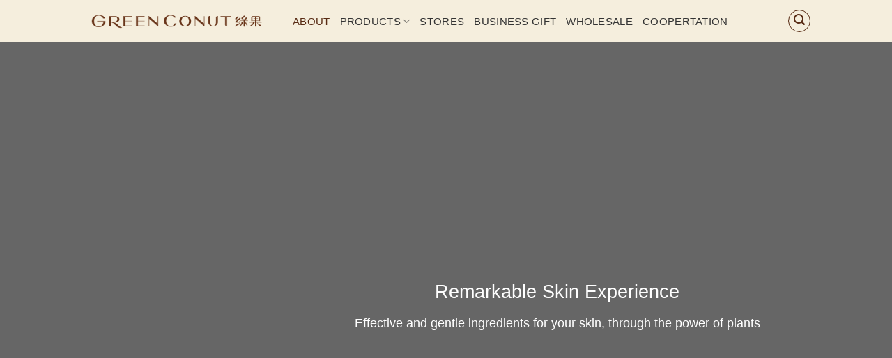

--- FILE ---
content_type: text/html; charset=UTF-8
request_url: https://www.greenconut.com/en/about-en/
body_size: 22145
content:
<!DOCTYPE html><html lang="en-US" prefix="og: https://ogp.me/ns#" class="loading-site no-js"><head><script data-no-optimize="1">var litespeed_docref=sessionStorage.getItem("litespeed_docref");litespeed_docref&&(Object.defineProperty(document,"referrer",{get:function(){return litespeed_docref}}),sessionStorage.removeItem("litespeed_docref"));</script> <meta charset="UTF-8" /><link rel="profile" href="https://gmpg.org/xfn/11" /><link rel="alternate" href="https://www.greenconut.com/about/" hreflang="zh" /><link rel="alternate" href="https://www.greenconut.com/en/about-en/" hreflang="en" /><link rel="alternate" href="https://www.greenconut.com/ja/about-ja/" hreflang="ja" /><meta name="viewport" content="width=device-width, initial-scale=1" /><title>Story about GreenConut Purely Unscented Skincare | 綠果 GREENCONUT</title><meta name="description" content="Remarkable Skin Experience. GreenConut constantly seek inspiration for innovation from plants and ingredients in nature, to create products that meet our standards for just the right ingredients and textures."/><meta name="robots" content="follow, index, max-snippet:-1, max-video-preview:-1, max-image-preview:large"/><link rel="canonical" href="https://www.greenconut.com/en/about-en/" /><meta property="og:locale" content="en_US" /><meta property="og:type" content="article" /><meta property="og:title" content="Story about GreenConut Purely Unscented Skincare | 綠果 GREENCONUT" /><meta property="og:description" content="Remarkable Skin Experience. GreenConut constantly seek inspiration for innovation from plants and ingredients in nature, to create products that meet our standards for just the right ingredients and textures." /><meta property="og:url" content="https://www.greenconut.com/en/about-en/" /><meta property="og:site_name" content="綠果 GREENCONUT" /><meta property="article:publisher" content="https://www.facebook.com/greenconut/" /><meta property="og:updated_time" content="2022-07-15T10:22:48+08:00" /><meta property="og:image" content="https://www.greenconut.com/wp-content/uploads/2022/07/Story-of-GreenConut.jpeg" /><meta property="og:image:secure_url" content="https://www.greenconut.com/wp-content/uploads/2022/07/Story-of-GreenConut.jpeg" /><meta property="og:image:width" content="960" /><meta property="og:image:height" content="720" /><meta property="og:image:alt" content="Story about GreenConut Purely Unscented Skincare" /><meta property="og:image:type" content="image/jpeg" /><meta property="article:published_time" content="2020-02-20T11:46:15+08:00" /><meta property="article:modified_time" content="2022-07-15T10:22:48+08:00" /><meta name="twitter:card" content="summary_large_image" /><meta name="twitter:title" content="Story about GreenConut Purely Unscented Skincare | 綠果 GREENCONUT" /><meta name="twitter:description" content="Remarkable Skin Experience. GreenConut constantly seek inspiration for innovation from plants and ingredients in nature, to create products that meet our standards for just the right ingredients and textures." /><meta name="twitter:image" content="https://www.greenconut.com/wp-content/uploads/2022/07/Story-of-GreenConut.jpeg" /><meta name="twitter:label1" content="Time to read" /><meta name="twitter:data1" content="7 minutes" /> <script type="application/ld+json" class="rank-math-schema-pro">{"@context":"https://schema.org","@graph":[{"@type":["HealthAndBeautyBusiness","Organization"],"@id":"https://www.greenconut.com/#organization","name":"\u7da0\u679c GREENCONUT","url":"https://www.greenconut.com","sameAs":["https://www.facebook.com/greenconut/"],"logo":{"@type":"ImageObject","@id":"https://www.greenconut.com/#logo","url":"https://www.greenconut.com/wp-content/uploads/2020/01/\u7db2\u9801icon.png","contentUrl":"https://www.greenconut.com/wp-content/uploads/2020/01/\u7db2\u9801icon.png","caption":"\u7da0\u679c GREENCONUT","inLanguage":"en-US","width":"513","height":"513"},"openingHours":["Monday,Tuesday,Wednesday,Thursday,Friday 09:00-18:00"],"image":{"@id":"https://www.greenconut.com/#logo"},"telephone":"+886-6-2983366"},{"@type":"WebSite","@id":"https://www.greenconut.com/#website","url":"https://www.greenconut.com","name":"\u7da0\u679c GREENCONUT","publisher":{"@id":"https://www.greenconut.com/#organization"},"inLanguage":"en-US"},{"@type":"ImageObject","@id":"https://www.greenconut.com/wp-content/uploads/2022/07/Story-of-GreenConut.jpeg","url":"https://www.greenconut.com/wp-content/uploads/2022/07/Story-of-GreenConut.jpeg","width":"960","height":"720","caption":"Story about GreenConut Purely Unscented Skincare","inLanguage":"en-US"},{"@type":"WebPage","@id":"https://www.greenconut.com/en/about-en/#webpage","url":"https://www.greenconut.com/en/about-en/","name":"Story about GreenConut Purely Unscented Skincare | \u7da0\u679c GREENCONUT","datePublished":"2020-02-20T11:46:15+08:00","dateModified":"2022-07-15T10:22:48+08:00","isPartOf":{"@id":"https://www.greenconut.com/#website"},"primaryImageOfPage":{"@id":"https://www.greenconut.com/wp-content/uploads/2022/07/Story-of-GreenConut.jpeg"},"inLanguage":"en-US"},{"image":{"@id":"https://www.greenconut.com/wp-content/uploads/2022/07/Story-of-GreenConut.jpeg"},"headline":"Story about GreenConut Purely Unscented Skincare | \u7da0\u679c GREENCONUT","description":"Remarkable Skin Experience. GreenConut constantly seek inspiration for innovation from plants and ingredients in nature, to create products that meet our standards for just the right ingredients and textures.","keywords":"GreenConut, unscented, purely, skincare, soap","@type":"Article","author":{"@type":"Person","name":"ERIC"},"datePublished":"2020-02-20T11:46:15+08:00","dateModified":"2022-07-15T10:22:48+08:00","name":"Story about GreenConut Purely Unscented Skincare | \u7da0\u679c GREENCONUT","@id":"https://www.greenconut.com/en/about-en/#schema-12273","isPartOf":{"@id":"https://www.greenconut.com/en/about-en/#webpage"},"publisher":{"@id":"https://www.greenconut.com/#organization"},"inLanguage":"en-US","mainEntityOfPage":{"@id":"https://www.greenconut.com/en/about-en/#webpage"}}]}</script> <link rel='dns-prefetch' href='//static.addtoany.com' /><link rel='prefetch' href='https://www.greenconut.com/wp-content/themes/flatsome/assets/js/flatsome.js?ver=e1ad26bd5672989785e1' /><link rel='prefetch' href='https://www.greenconut.com/wp-content/themes/flatsome/assets/js/chunk.slider.js?ver=3.19.11' /><link rel='prefetch' href='https://www.greenconut.com/wp-content/themes/flatsome/assets/js/chunk.popups.js?ver=3.19.11' /><link rel='prefetch' href='https://www.greenconut.com/wp-content/themes/flatsome/assets/js/chunk.tooltips.js?ver=3.19.11' /><link rel="alternate" type="application/rss+xml" title="綠果 GREENCONUT &raquo; Feed" href="https://www.greenconut.com/en/feed/" /><style id="litespeed-ccss">:root{--wp-admin-theme-color:#007cba;--wp-admin-theme-color--rgb:0,124,186;--wp-admin-theme-color-darker-10:#006ba1;--wp-admin-theme-color-darker-10--rgb:0,107,161;--wp-admin-theme-color-darker-20:#005a87;--wp-admin-theme-color-darker-20--rgb:0,90,135;--wp-admin-border-width-focus:2px;--wp-block-synced-color:#7a00df;--wp-block-synced-color--rgb:122,0,223;--wp-bound-block-color:var(--wp-block-synced-color)}:root{--wp--preset--font-size--normal:16px;--wp--preset--font-size--huge:42px}.screen-reader-text{border:0;clip:rect(1px,1px,1px,1px);clip-path:inset(50%);height:1px;margin:-1px;overflow:hidden;padding:0;position:absolute;width:1px;word-wrap:normal!important}.wpcf7 form .wpcf7-response-output{margin:2em .5em 1em;padding:.2em 1em;border:2px solid #00a0d2}.wpcf7 form.init .wpcf7-response-output{display:none}.a2a_kit a:empty{display:none}html{-ms-text-size-adjust:100%;-webkit-text-size-adjust:100%;font-family:sans-serif}body{margin:0}header,main,section{display:block}a{background-color:#fff0}strong{font-weight:inherit;font-weight:bolder}img{border-style:none}button,input{font:inherit}button,input{overflow:visible}button{text-transform:none}[type=submit],button{-webkit-appearance:button}button::-moz-focus-inner,input::-moz-focus-inner{border:0;padding:0}button:-moz-focusring,input:-moz-focusring{outline:1px dotted ButtonText}[type=search]{-webkit-appearance:textfield}[type=search]::-webkit-search-cancel-button,[type=search]::-webkit-search-decoration{-webkit-appearance:none}*,:after,:before,html{box-sizing:border-box}html{background-attachment:fixed}body{-webkit-font-smoothing:antialiased;-moz-osx-font-smoothing:grayscale;color:#777}img{display:inline-block;height:auto;max-width:100%;vertical-align:middle}p:empty{display:none}a,button,input{touch-action:manipulation}.col{margin:0;padding:0 15px 30px;position:relative;width:100%}.col-inner{background-position:50% 50%;background-repeat:no-repeat;background-size:cover;flex:1 0 auto;margin-left:auto;margin-right:auto;position:relative;width:100%}@media screen and (min-width:850px){.col:first-child .col-inner{margin-left:auto;margin-right:0}.col+.col .col-inner{margin-left:0;margin-right:auto}}@media screen and (max-width:849px){.col{padding-bottom:30px}}@media screen and (min-width:550px){.medium-1{flex-basis:8.3333333333%;max-width:8.3333333333%}.medium-3{flex-basis:25%;max-width:25%}.medium-7{flex-basis:58.3333333333%;max-width:58.3333333333%}}@media screen and (min-width:850px){.large-1{flex-basis:8.3333333333%;max-width:8.3333333333%}.large-3{flex-basis:25%;max-width:25%}.large-7{flex-basis:58.3333333333%;max-width:58.3333333333%}}.container,.row{margin-left:auto;margin-right:auto;width:100%}.container{padding-left:15px;padding-right:15px}.container,.row{max-width:1080px}.row.row-collapse{max-width:1050px}.flex-row{align-items:center;display:flex;flex-flow:row nowrap;justify-content:space-between;width:100%}.text-center .flex-row{justify-content:center}.header .flex-row{height:100%}.flex-col{max-height:100%}.flex-grow{-ms-flex-negative:1;-ms-flex-preferred-size:auto!important;flex:1}.flex-left{margin-right:auto}.flex-right{margin-left:auto}@media (-ms-high-contrast:none){.nav>li>a>i{top:-1px}}.row{display:flex;flex-flow:row wrap;width:100%}.row-full-width{max-width:100%!important}.row-collapse{padding:0}.row-collapse>.col{padding:0!important}.section{align-items:center;display:flex;flex-flow:row;min-height:auto;padding:30px 0;position:relative;width:100%}.section.dark{background-color:#666}.section-bg{overflow:hidden}.section-bg,.section-content{width:100%}.section-content{z-index:1}.has-parallax{overflow:hidden}.section-bg :is(img,picture,video){height:100%;left:0;-o-object-fit:cover;object-fit:cover;-o-object-position:50% 50%;object-position:50% 50%;position:absolute;top:0;width:100%}.nav-dropdown{background-color:#fff;color:#777;display:table;left:-99999px;margin:0;max-height:0;min-width:260px;opacity:0;padding:20px 0;position:absolute;text-align:left;visibility:hidden;z-index:9}.nav-dropdown:after{clear:both;content:"";display:block;height:0;visibility:hidden}.nav-dropdown li{display:block;margin:0;vertical-align:top}.nav-dropdown>li>a{display:block;line-height:1.3;padding:10px 20px;width:auto}.nav-dropdown>li:last-child:not(.nav-dropdown-col)>a{border-bottom:0!important}.nav-dropdown.nav-dropdown-default>li>a{border-bottom:1px solid #ececec;margin:0 10px;padding-left:0;padding-right:0}.nav-dropdown-default{padding:20px}.nav-dropdown-has-arrow li.has-dropdown:after,.nav-dropdown-has-arrow li.has-dropdown:before{border:solid #fff0;bottom:-2px;content:"";height:0;left:50%;opacity:0;position:absolute;width:0;z-index:10}.nav-dropdown-has-arrow li.has-dropdown:after{border-color:#fff0 #fff0 #fff;border-width:8px;margin-left:-8px}.nav-dropdown-has-arrow li.has-dropdown:before{border-width:11px;margin-left:-11px;z-index:-999}.nav-dropdown-has-shadow .nav-dropdown{box-shadow:1px 1px 15px rgb(0 0 0/.15)}.nav-dropdown-has-arrow.nav-dropdown-has-border li.has-dropdown:before{border-bottom-color:#ddd}.nav-dropdown-has-border .nav-dropdown{border:2px solid #ddd}.nav,.nav ul:not(.nav-dropdown){margin:0;padding:0}.nav{align-items:center;display:flex;flex-flow:row wrap;width:100%}.nav,.nav>li{position:relative}.nav>li{display:inline-block;list-style:none;margin:0 7px;padding:0}.nav>li>a{align-items:center;display:inline-flex;flex-wrap:wrap;padding:10px 0}.nav-left{justify-content:flex-start}.nav-right{justify-content:flex-end}.nav-dropdown>li>a,.nav>li>a{color:hsl(0 0% 40%/.85)}.nav-dropdown>li>a{display:block}.nav>li.active>a{color:hsl(0 0% 7%/.85)}.nav li:first-child{margin-left:0!important}.nav li:last-child{margin-right:0!important}.nav-uppercase>li>a{font-weight:bolder;letter-spacing:.02em;text-transform:uppercase}li.html form,li.html input{margin:0}.nav-line-bottom>li>a:before{background-color:var(--fs-color-primary);content:" ";height:3px;left:50%;opacity:0;position:absolute;top:0;transform:translateX(-50%);width:100%}.nav-line-bottom>li.active>a:before{opacity:1}.nav-line-bottom>li:after,.nav-line-bottom>li:before{display:none}.nav-line-bottom>li>a:before{bottom:0;top:auto}.nav.nav-vertical{flex-flow:column}.nav.nav-vertical li{list-style:none;margin:0;width:100%}.nav-vertical li li{font-size:1em;padding-left:.5em}.nav-vertical>li{align-items:center;display:flex;flex-flow:row wrap}.nav-vertical>li ul{width:100%}.nav-vertical>li>a,.nav-vertical>li>ul>li a{align-items:center;display:flex;flex-grow:1;width:auto}.nav-vertical>li.html{padding-bottom:1em;padding-top:1em}.nav-vertical>li>ul li a{color:#666}.nav-vertical>li>ul{margin:0 0 2em;padding-left:1em}.nav .children{left:-99999px;opacity:0;position:fixed;transform:translateX(-10px)}@media (prefers-reduced-motion){.nav .children{opacity:1;transform:none}}.nav-sidebar.nav-vertical>li+li{border-top:1px solid #ececec}.nav-vertical>li+li{border-top:1px solid #ececec}.nav-vertical .social-icons{display:block;width:100%}.button,button{background-color:#fff0;border:1px solid #fff0;border-radius:0;box-sizing:border-box;color:currentColor;display:inline-block;font-size:.97em;font-weight:bolder;letter-spacing:.03em;line-height:2.4em;margin-right:1em;margin-top:0;max-width:100%;min-height:2.5em;padding:0 1.2em;position:relative;text-align:center;text-decoration:none;text-rendering:optimizeLegibility;text-shadow:none;text-transform:uppercase;vertical-align:middle}.button.is-outline{line-height:2.19em}.button{background-color:var(--fs-color-primary);border-color:rgb(0 0 0/.05);color:#fff}.button.is-outline{background-color:#fff0;border:2px solid}.dark .button{color:#fff}.is-outline{color:silver}.secondary{background-color:var(--fs-color-secondary)}.text-center .button:first-of-type{margin-left:0!important}.text-center .button:last-of-type{margin-right:0!important}.header-button{display:inline-block}.header-button .button{margin:0}.scroll-for-more{margin-left:0!important}.scroll-for-more:not(:hover){opacity:.7}.flex-col .button,.flex-col button,.flex-col input{margin-bottom:0}form{margin-bottom:0}input[type=search]{background-color:#fff;border:1px solid #ddd;border-radius:0;box-shadow:inset 0 1px 2px rgb(0 0 0/.1);box-sizing:border-box;color:#333;font-size:.97em;height:2.507em;max-width:100%;padding:0 .75em;vertical-align:middle;width:100%}@media (max-width:849px){input[type=search]{font-size:1rem}}input[type=search]{-webkit-appearance:none;-moz-appearance:none;appearance:none}.form-flat input:not([type=submit]){background-color:rgb(0 0 0/.03);border-color:rgb(0 0 0/.09);border-radius:99px;box-shadow:none;color:currentColor!important}.form-flat button,.form-flat input{border-radius:99px}.form-flat .flex-row .flex-col{padding-right:4px}.dark .form-flat input:not([type=submit]),.nav-dark .form-flat input:not([type=submit]){background-color:hsl(0 0% 100%/.2)!important;border-color:hsl(0 0% 100%/.09);color:#fff}.dark .form-flat input::-webkit-input-placeholder,.nav-dark .form-flat input::-webkit-input-placeholder{color:#fff}.form-flat .button.icon{background-color:transparent!important;border-color:transparent!important;box-shadow:none;color:currentColor!important}i[class^=icon-]{speak:none!important;display:inline-block;font-display:block;font-family:fl-icons!important;font-style:normal!important;font-variant:normal!important;font-weight:400!important;line-height:1.2;margin:0;padding:0;position:relative;text-transform:none!important}.button i,button i{top:-1.5px;vertical-align:middle}button.icon:not(.button){font-family:sans-serif;font-size:1.2em;margin-left:.25em;margin-right:.25em}.button.icon{display:inline-block;margin-left:.12em;margin-right:.12em;min-width:2.5em;padding-left:.6em;padding-right:.6em}.button.icon i{font-size:1.2em}.button.icon.is-small{border-width:1px}.button.icon.is-small i{top:-1px}.button.icon.circle,.button.icon.round{padding-left:0;padding-right:0}.button.icon.circle>i,.button.icon.round>i{margin:0 8px}.button.icon.circle>i:only-child,.button.icon.round>i:only-child{margin:0}.nav>li>a>i{font-size:20px;vertical-align:middle}.nav>li>a>i.icon-menu{font-size:1.9em}.nav>li.has-icon>a>i{min-width:1em}.nav-vertical>li>a>i{font-size:16px;opacity:.6}.has-dropdown .icon-angle-down{font-size:16px;margin-left:.2em;opacity:.6}.image-icon{display:inline-block;height:auto;position:relative;vertical-align:middle}.image-icon img{max-width:32px;min-width:100%}img{opacity:1}.mfp-hide{display:none!important}a{color:var(--fs-experimental-link-color);text-decoration:none}a.plain{color:currentColor}ul{list-style:disc}ul{margin-top:0;padding:0}ul ul{margin:1.5em 0 1.5em 3em}li{margin-bottom:.6em}.button,button,input{margin-bottom:1em}form,p,ul{margin-bottom:1.3em}body{line-height:1.6}h1,h4{color:#555;margin-bottom:.5em;margin-top:0;text-rendering:optimizeSpeed;width:100%}h1{font-size:1.7em}h1{line-height:1.3}h4{font-size:1.125em}@media (max-width:549px){h1{font-size:1.4em}h4{font-size:1em}}p{margin-top:0}.is-normal{font-weight:400}.is-large{font-size:1.15em}.is-small,.is-small.button{font-size:.8em}@media (max-width:549px){.is-large{font-size:1em}}.nav>li>a{font-size:.8em}.nav>li.html{font-size:.85em}.clearfix:after,.container:after,.row:after{clear:both;content:"";display:table}@media (min-width:850px){.show-for-medium{display:none!important}}@media (max-width:849px){.hide-for-medium{display:none!important}}.full-width{display:block;max-width:100%!important;padding-left:0!important;padding-right:0!important;width:100%!important}.mb-0{margin-bottom:0!important}.ml-0{margin-left:0!important}.text-left{text-align:left}.text-center{text-align:center}.text-center>div{margin-left:auto;margin-right:auto}.relative{position:relative!important}.absolute{position:absolute!important}.fixed{position:fixed!important;z-index:12}.bottom,.fill{bottom:0}.fill{height:100%;left:0;margin:0!important;padding:0!important;position:absolute;right:0;top:0}.h-center{left:50%;transform:translateX(-50%)}.circle{border-radius:999px!important;-o-object-fit:cover;object-fit:cover}.round{border-radius:5px}.z-1{z-index:21}.z-5{z-index:25}.z-top{z-index:9995}.no-scrollbar{-ms-overflow-style:-ms-autohiding-scrollbar;scrollbar-width:none}.no-scrollbar::-webkit-scrollbar{height:0!important;width:0!important}.screen-reader-text{clip:rect(1px,1px,1px,1px);height:1px;overflow:hidden;position:absolute!important;width:1px}[data-parallax-container]{overflow:hidden}@media (prefers-reduced-motion:no-preference){[data-parallax]{will-change:transform!important}[data-parallax]:not(.parallax-active),[data-parallax]:not(.parallax-active) .bg{opacity:0}}.dark{color:#f1f1f1}.dark h1,.dark h4{color:#fff}.nav-dark .is-outline,.nav-dark .nav>li>a{color:hsl(0 0% 100%/.8)}.nav-dark .nav>li.active>a{color:#fff}.nav-dark .header-button{color:#fff}:root{--flatsome-scroll-padding-top:calc(var(--flatsome--header--sticky-height, 0px) + var(--wp-admin--admin-bar--height, 0px))}html{overflow-x:hidden;scroll-padding-top:var(--flatsome-scroll-padding-top)}@supports (overflow:clip){body{overflow-x:clip}}#main,#wrapper{background-color:#fff;position:relative}.header,.header-wrapper{background-position:50%0;background-size:cover;position:relative;width:100%;z-index:1001}.header-bg-color{background-color:hsl(0 0% 100%/.9)}.header-bg-color,.header-bg-image{background-position:50%0}.header-main{position:relative;z-index:10}.wpcf7 p{margin:0;padding:0}.wpcf7 .wpcf7-response-output{border-radius:10px;margin:5px 0 0}html{background-color:#5b5b5b}.back-to-top{bottom:20px;margin:0;opacity:0;right:20px;transform:translateY(30%)}.logo{line-height:1;margin:0}.logo a{color:var(--fs-color-primary);display:block;font-size:32px;font-weight:bolder;margin:0;text-decoration:none;text-transform:uppercase}.logo img{display:block;width:auto}.header-logo-dark,.nav-dark .header-logo{display:none!important}.nav-dark .header-logo-dark{display:block!important}.nav-dark .logo a{color:#fff}.logo-left .logo{margin-left:0;margin-right:30px}@media screen and (max-width:849px){.header-inner .nav{flex-wrap:nowrap}.medium-logo-center .flex-left{flex:1 1 0%;order:1}.medium-logo-center .logo{margin:0 15px;order:2;text-align:center}.medium-logo-center .logo img{margin:0 auto}.medium-logo-center .flex-right{flex:1 1 0%;order:3}}.sidebar-menu .search-form{display:block!important}.searchform-wrapper form{margin-bottom:0}.sidebar-menu .search-form{padding:5px 0;width:100%}.searchform{position:relative}.searchform .button.icon{margin:0}.searchform .button.icon i{font-size:1.2em}.searchform-wrapper{width:100%}.searchform-wrapper.form-flat .flex-col:last-of-type{margin-left:-2.9em}@media (max-width:849px){.searchform-wrapper{font-size:1rem}}#search-lightbox{font-size:1.5em;margin:0 auto;max-width:600px}.icon-menu:before{content:""}.icon-angle-up:before{content:""}.icon-angle-down:before{content:""}.icon-envelop:before{content:""}.icon-facebook:before{content:""}.icon-instagram:before{content:""}.icon-search:before{content:""}.icon-youtube:before{content:""}.social-icons{color:#999;display:inline-block;font-size:.85em;vertical-align:middle}.html .social-icons{font-size:1em}.html .social-icons .button{margin-bottom:0}.social-icons i{min-width:1em}:root{--primary-color:#333333;--fs-color-primary:#333333;--fs-color-secondary:#f8f5ec;--fs-color-success:#7a9c59;--fs-color-alert:#b20000;--fs-experimental-link-color:#333333;--fs-experimental-link-color-hover:#5c3000}.header-main{height:60px}#logo img{max-height:60px}#logo{width:275px}.search-form{width:100%}.header-bg-color{background-color:#f5eedd}.header-main .nav>li>a{line-height:15px}@media (max-width:549px){.header-main{height:70px}#logo img{max-height:70px}}.nav-dropdown{border-radius:3px}.nav-dropdown{font-size:100%}body{color:#333}h1,h4{color:#333}body{font-size:100%}@media screen and (max-width:549px){body{font-size:100%}}body{font-family:Asap,sans-serif}body{font-weight:400;font-style:normal}.nav>li>a{font-family:Asap,sans-serif}.nav>li>a{font-weight:700;font-style:normal}h1,h4{font-family:Asap,sans-serif}h1,h4{font-weight:400;font-style:normal}.header:not(.transparent) .header-nav-main.nav>li>a{color:#333}.header:not(.transparent) .header-nav-main.nav>li.active>a{color:#582b14}.header-nav-main.nav-line-bottom>li>a:before{color:#FFF!important;background-color:#582b14}html{background-color:#f5eedd}body,h1,h4,a,p{font-family:-apple-system,Microsoft JhengHei,"Segoe UI",Roboto,Ubuntu,"Droid Sans","Helvetica Neue",sans-serif!important}*{font-family:Helvetica,Arial,微軟正黑體修正,微軟正黑體,serif}h1,h4,a{font-weight:300!important}.button.is-outline{border:1px solid}.header-main .nav>li>a{font-size:.95em}.nav>li>a,.nav-dropdown>li>a{color:#333}.nav-line-bottom>li>a:before{height:1px}.nav-dropdown{font-size:.95em}input[type="search"]{border-bottom:1px solid #ddd;border-top:none;border-right:none;border-left:none;box-shadow:none;background-color:#f8f5ec}input{margin-bottom:0em}.nav-dark .nav>li>a{color:#582b14}.nav-dark .header-button .is-outline:not(:hover){color:#582b14}html{block-size:100%;inline-size:100%}body{min-block-size:100%;min-inline-size:100%;margin:0;box-sizing:border-box;display:grid;place-content:center;font-family:system-ui,sans-serif}@media (orientation:landscape){body{grid-auto-flow:column}}#section_1979264784{padding-top:0;padding-bottom:0;min-height:60vw}#section_1979264784 .section-bg img{object-position:72% 0%}#gap-227101385{padding-top:60px}#section_1858230299{padding-top:0;padding-bottom:0;background-color:#f8f5ec}:root{--wp--preset--aspect-ratio--square:1;--wp--preset--aspect-ratio--4-3:4/3;--wp--preset--aspect-ratio--3-4:3/4;--wp--preset--aspect-ratio--3-2:3/2;--wp--preset--aspect-ratio--2-3:2/3;--wp--preset--aspect-ratio--16-9:16/9;--wp--preset--aspect-ratio--9-16:9/16;--wp--preset--color--black:#000000;--wp--preset--color--cyan-bluish-gray:#abb8c3;--wp--preset--color--white:#ffffff;--wp--preset--color--pale-pink:#f78da7;--wp--preset--color--vivid-red:#cf2e2e;--wp--preset--color--luminous-vivid-orange:#ff6900;--wp--preset--color--luminous-vivid-amber:#fcb900;--wp--preset--color--light-green-cyan:#7bdcb5;--wp--preset--color--vivid-green-cyan:#00d084;--wp--preset--color--pale-cyan-blue:#8ed1fc;--wp--preset--color--vivid-cyan-blue:#0693e3;--wp--preset--color--vivid-purple:#9b51e0;--wp--preset--color--primary:#333333;--wp--preset--color--secondary:#f8f5ec;--wp--preset--color--success:#7a9c59;--wp--preset--color--alert:#b20000;--wp--preset--gradient--vivid-cyan-blue-to-vivid-purple:linear-gradient(135deg,rgba(6,147,227,1) 0%,rgb(155,81,224) 100%);--wp--preset--gradient--light-green-cyan-to-vivid-green-cyan:linear-gradient(135deg,rgb(122,220,180) 0%,rgb(0,208,130) 100%);--wp--preset--gradient--luminous-vivid-amber-to-luminous-vivid-orange:linear-gradient(135deg,rgba(252,185,0,1) 0%,rgba(255,105,0,1) 100%);--wp--preset--gradient--luminous-vivid-orange-to-vivid-red:linear-gradient(135deg,rgba(255,105,0,1) 0%,rgb(207,46,46) 100%);--wp--preset--gradient--very-light-gray-to-cyan-bluish-gray:linear-gradient(135deg,rgb(238,238,238) 0%,rgb(169,184,195) 100%);--wp--preset--gradient--cool-to-warm-spectrum:linear-gradient(135deg,rgb(74,234,220) 0%,rgb(151,120,209) 20%,rgb(207,42,186) 40%,rgb(238,44,130) 60%,rgb(251,105,98) 80%,rgb(254,248,76) 100%);--wp--preset--gradient--blush-light-purple:linear-gradient(135deg,rgb(255,206,236) 0%,rgb(152,150,240) 100%);--wp--preset--gradient--blush-bordeaux:linear-gradient(135deg,rgb(254,205,165) 0%,rgb(254,45,45) 50%,rgb(107,0,62) 100%);--wp--preset--gradient--luminous-dusk:linear-gradient(135deg,rgb(255,203,112) 0%,rgb(199,81,192) 50%,rgb(65,88,208) 100%);--wp--preset--gradient--pale-ocean:linear-gradient(135deg,rgb(255,245,203) 0%,rgb(182,227,212) 50%,rgb(51,167,181) 100%);--wp--preset--gradient--electric-grass:linear-gradient(135deg,rgb(202,248,128) 0%,rgb(113,206,126) 100%);--wp--preset--gradient--midnight:linear-gradient(135deg,rgb(2,3,129) 0%,rgb(40,116,252) 100%);--wp--preset--font-size--small:13px;--wp--preset--font-size--medium:20px;--wp--preset--font-size--large:36px;--wp--preset--font-size--x-large:42px;--wp--preset--spacing--20:0.44rem;--wp--preset--spacing--30:0.67rem;--wp--preset--spacing--40:1rem;--wp--preset--spacing--50:1.5rem;--wp--preset--spacing--60:2.25rem;--wp--preset--spacing--70:3.38rem;--wp--preset--spacing--80:5.06rem;--wp--preset--shadow--natural:6px 6px 9px rgba(0, 0, 0, 0.2);--wp--preset--shadow--deep:12px 12px 50px rgba(0, 0, 0, 0.4);--wp--preset--shadow--sharp:6px 6px 0px rgba(0, 0, 0, 0.2);--wp--preset--shadow--outlined:6px 6px 0px -3px rgba(255, 255, 255, 1), 6px 6px rgba(0, 0, 0, 1);--wp--preset--shadow--crisp:6px 6px 0px rgba(0, 0, 0, 1)}:where(body){margin:0}body{padding-top:0;padding-right:0;padding-bottom:0;padding-left:0}a:where(:not(.wp-element-button)){text-decoration:none}</style><link rel="preload" data-asynced="1" data-optimized="2" as="style" onload="this.onload=null;this.rel='stylesheet'" href="https://www.greenconut.com/wp-content/litespeed/ucss/2d9bad83ee4783f8f9e4e13b98074b25.css?ver=0dd73" /><script type="litespeed/javascript">!function(a){"use strict";var b=function(b,c,d){function e(a){return h.body?a():void setTimeout(function(){e(a)})}function f(){i.addEventListener&&i.removeEventListener("load",f),i.media=d||"all"}var g,h=a.document,i=h.createElement("link");if(c)g=c;else{var j=(h.body||h.getElementsByTagName("head")[0]).childNodes;g=j[j.length-1]}var k=h.styleSheets;i.rel="stylesheet",i.href=b,i.media="only x",e(function(){g.parentNode.insertBefore(i,c?g:g.nextSibling)});var l=function(a){for(var b=i.href,c=k.length;c--;)if(k[c].href===b)return a();setTimeout(function(){l(a)})};return i.addEventListener&&i.addEventListener("load",f),i.onloadcssdefined=l,l(f),i};"undefined"!=typeof exports?exports.loadCSS=b:a.loadCSS=b}("undefined"!=typeof global?global:this);!function(a){if(a.loadCSS){var b=loadCSS.relpreload={};if(b.support=function(){try{return a.document.createElement("link").relList.supports("preload")}catch(b){return!1}},b.poly=function(){for(var b=a.document.getElementsByTagName("link"),c=0;c<b.length;c++){var d=b[c];"preload"===d.rel&&"style"===d.getAttribute("as")&&(a.loadCSS(d.href,d,d.getAttribute("media")),d.rel=null)}},!b.support()){b.poly();var c=a.setInterval(b.poly,300);a.addEventListener&&a.addEventListener("load",function(){b.poly(),a.clearInterval(c)}),a.attachEvent&&a.attachEvent("onload",function(){a.clearInterval(c)})}}}(this);</script> <script type="litespeed/javascript" data-src="https://www.greenconut.com/wp-includes/js/jquery/jquery.min.js?ver=3.7.1" id="jquery-core-js"></script> <script type="text/javascript">/******************************************************************************
***   COPY PROTECTED BY http://chetangole.com/blog/wp-copyprotect/   version 3.1.0 ****
******************************************************************************/
function clickIE4(){
if (event.button==2){
return false;
}
}
function clickNS4(e){
if (document.layers||document.getElementById&&!document.all){
if (e.which==2||e.which==3){
return false;
}
}
}

if (document.layers){
document.captureEvents(Event.MOUSEDOWN);
document.onmousedown=clickNS4;
}
else if (document.all&&!document.getElementById){
document.onmousedown=clickIE4;
}

document.oncontextmenu=new Function("return false")</script>  <script type="litespeed/javascript" data-src="https://www.googletagmanager.com/gtag/js?id=UA-25165517-1"></script> <script type="litespeed/javascript">window.dataLayer=window.dataLayer||[];function gtag(){dataLayer.push(arguments)}
gtag('js',new Date());gtag('config','UA-25165517-1')</script> <link rel="icon" href="https://www.greenconut.com/wp-content/uploads/2020/01/cropped-GREENCONUTicon-1-32x32.png" sizes="32x32" /><link rel="icon" href="https://www.greenconut.com/wp-content/uploads/2020/01/cropped-GREENCONUTicon-1-192x192.png" sizes="192x192" /><link rel="apple-touch-icon" href="https://www.greenconut.com/wp-content/uploads/2020/01/cropped-GREENCONUTicon-1-180x180.png" /><meta name="msapplication-TileImage" content="https://www.greenconut.com/wp-content/uploads/2020/01/cropped-GREENCONUTicon-1-270x270.png" /></head><body class="page-template page-template-page-blank page-template-page-blank-php page page-id-2768 full-width lightbox nav-dropdown-has-arrow nav-dropdown-has-shadow nav-dropdown-has-border"><a class="skip-link screen-reader-text" href="#main">Skip to content</a><div id="wrapper"><header id="header" class="header has-sticky sticky-jump"><div class="header-wrapper"><div id="masthead" class="header-main nav-dark"><div class="header-inner flex-row container logo-left medium-logo-center" role="navigation"><div id="logo" class="flex-col logo"><a href="https://www.greenconut.com/en/index-en/" title="綠果 GREENCONUT - 以植物為本的肌膚清潔保養品，禮贈品客製化服務，可少量生產" rel="home">
<img data-lazyloaded="1" src="[data-uri]" width="379" height="47" data-src="https://www.greenconut.com/wp-content/uploads/2020/01/GreenConutLogo.png" class="header_logo header-logo" alt="綠果 GREENCONUT"/><img data-lazyloaded="1" src="[data-uri]"  width="379" height="47" data-src="https://www.greenconut.com/wp-content/uploads/2020/01/GreenConutLogo.png" class="header-logo-dark" alt="綠果 GREENCONUT"/></a></div><div class="flex-col show-for-medium flex-left"><ul class="mobile-nav nav nav-left "><li class="nav-icon has-icon">
<a href="#" data-open="#main-menu" data-pos="left" data-bg="main-menu-overlay" data-color="" class="is-small" aria-label="Menu" aria-controls="main-menu" aria-expanded="false"><i class="icon-menu" ></i>
</a></li></ul></div><div class="flex-col hide-for-medium flex-left
flex-grow"><ul class="header-nav header-nav-main nav nav-left  nav-line-bottom nav-uppercase" ><li id="menu-item-7508" class="menu-item menu-item-type-post_type menu-item-object-page current-menu-item page_item page-item-2768 current_page_item menu-item-7508 active menu-item-design-default"><a href="https://www.greenconut.com/en/about-en/" aria-current="page" class="nav-top-link">About</a></li><li id="menu-item-7510" class="menu-item menu-item-type-post_type menu-item-object-page menu-item-has-children menu-item-7510 menu-item-design-default has-dropdown"><a href="https://www.greenconut.com/en/product-en/" class="nav-top-link" aria-expanded="false" aria-haspopup="menu">Products<i class="icon-angle-down" ></i></a><ul class="sub-menu nav-dropdown nav-dropdown-default"><li id="menu-item-7520" class="menu-item menu-item-type-post_type menu-item-object-page menu-item-7520"><a href="https://www.greenconut.com/en/product-en/soap-en/">Soap Bar</a></li><li id="menu-item-7517" class="menu-item menu-item-type-post_type menu-item-object-page menu-item-7517"><a href="https://www.greenconut.com/en/product-en/lipbalm-en/">Lip Balm</a></li><li id="menu-item-7519" class="menu-item menu-item-type-post_type menu-item-object-page menu-item-7519"><a href="https://www.greenconut.com/en/product-en/bodycream-en/">Shea Butter (organic)</a></li><li id="menu-item-7516" class="menu-item menu-item-type-post_type menu-item-object-page menu-item-7516"><a href="https://www.greenconut.com/en/product-en/anti-en/">Anti Mosquito Protection</a></li><li id="menu-item-7521" class="menu-item menu-item-type-post_type menu-item-object-page menu-item-7521"><a href="https://www.greenconut.com/en/product-en/travel-en/">Travel &#038; Waterproo Bag</a></li><li id="menu-item-7518" class="menu-item menu-item-type-post_type menu-item-object-page menu-item-7518"><a href="https://www.greenconut.com/en/product-en/wash-en/">Natural Wash (Eco-Friendly)</a></li></ul></li><li id="menu-item-7511" class="menu-item menu-item-type-post_type menu-item-object-page menu-item-7511 menu-item-design-default"><a href="https://www.greenconut.com/en/stores-en/" class="nav-top-link">Stores</a></li><li id="menu-item-7513" class="menu-item menu-item-type-post_type menu-item-object-page menu-item-7513 menu-item-design-default"><a href="https://www.greenconut.com/en/gift-en/" class="nav-top-link">Business Gift</a></li><li id="menu-item-7514" class="menu-item menu-item-type-post_type menu-item-object-page menu-item-7514 menu-item-design-default"><a href="https://www.greenconut.com/en/wholesale/" class="nav-top-link">Wholesale</a></li><li id="menu-item-7509" class="menu-item menu-item-type-post_type menu-item-object-page menu-item-7509 menu-item-design-default"><a href="https://www.greenconut.com/en/crossover-en/" class="nav-top-link">Coopertation</a></li></ul></div><div class="flex-col hide-for-medium flex-right"><ul class="header-nav header-nav-main nav nav-right  nav-line-bottom nav-uppercase"><li class="header-search header-search-lightbox has-icon"><div class="header-button">		<a href="#search-lightbox" aria-label="Search" data-open="#search-lightbox" data-focus="input.search-field"
class="icon button circle is-outline is-small">
<i class="icon-search" style="font-size:16px;" ></i></a></div><div id="search-lightbox" class="mfp-hide dark text-center"><div class="searchform-wrapper ux-search-box relative form-flat is-large"><form method="get" class="searchform" action="https://www.greenconut.com/en/" role="search"><div class="flex-row relative"><div class="flex-col flex-grow">
<input type="search" class="search-field mb-0" name="s" value="" id="s" placeholder="Search here" /></div><div class="flex-col">
<button type="submit" class="ux-search-submit submit-button secondary button icon mb-0" aria-label="Submit">
<i class="icon-search" ></i>				</button></div></div><div class="live-search-results text-left z-top"></div></form></div></div></li></ul></div><div class="flex-col show-for-medium flex-right"><ul class="mobile-nav nav nav-right "></ul></div></div></div><div class="header-bg-container fill"><div class="header-bg-image fill"></div><div class="header-bg-color fill"></div></div></div></header><main id="main" class=""><div id="content" role="main" class="content-area"><section class="section dark has-parallax" id="section_1100249063"><div class="section-bg fill" data-parallax-container=".section" data-parallax-background data-parallax="-7">
<img data-lazyloaded="1" src="[data-uri]" fetchpriority="high" decoding="async" width="2000" height="1500" data-src="https://www.greenconut.com/wp-content/uploads/2020/01/了解綠果.jpg" class="bg attachment-original size-original" alt="了解綠果故事" title="About | 綠果 GREENCONUT | 了解綠果">						<button class="scroll-for-more z-5 icon absolute bottom h-center" aria-label="Scroll for more"><i class="icon-angle-down" style="font-size:42px;" ></i></button></div><div class="section-content relative"><div class="row row-collapse row-full-width"  id="row-130385001"><div id="col-1459735715" class="col medium-3 large-3"  ><div class="col-inner text-center"  ></div></div><div id="col-1739009473" class="col medium-1 large-1"  ><div class="col-inner"  ></div></div><div id="col-1349174937" class="col medium-7 large-7"  ><div class="col-inner text-center"  ><h1><strong>Remarkable Skin Experience</strong></h1><h4><strong>Effective and gentle ingredients for your skin, through the power of plants</strong></h4></div></div><div id="col-120337428" class="col medium-1 large-1"  ><div class="col-inner"  ></div></div></div></div><style>#section_1100249063 {
  padding-top: 0px;
  padding-bottom: 0px;
  min-height: 60vw;
}
#section_1100249063 .section-bg img {
  object-position: 72% 0%;
}</style></section><section class="section" id="section_138115151"><div class="section-bg fill" ></div><div class="section-content relative"><div id="gap-748494186" class="gap-element clearfix" style="display:block; height:auto;"><style>#gap-748494186 {
  padding-top: 60px;
}</style></div><div class="row"  id="row-1586196926"><div id="col-109351839" class="col medium-6 small-12 large-6"  ><div class="col-inner text-left"  ><div class="box has-hover   has-hover box-text-bottom" ><div class="box-image" ><div class="" >
<img data-lazyloaded="1" src="[data-uri]" decoding="async" width="960" height="720" data-src="https://www.greenconut.com/wp-content/uploads/2020/01/1-1上層banner.jpg" class="attachment- size-" alt="綠果手工皂大自然的靈感激發" data-srcset="https://www.greenconut.com/wp-content/uploads/2020/01/1-1上層banner.jpg 960w, https://www.greenconut.com/wp-content/uploads/2020/01/1-1上層banner-600x450.jpg 600w, https://www.greenconut.com/wp-content/uploads/2020/01/1-1上層banner-768x576.jpg 768w" data-sizes="(max-width: 960px) 100vw, 960px" title="About | 綠果 GREENCONUT | 1 1上層banner"></div></div><div class="box-text text-left is-small" ><div class="box-text-inner"></div></div></div><h1><b>Inspiration from Nature</b></h1><h5 style="padding-top: 15px; line-height: 30px; padding-right: 10px;">GreenConut constantly seek inspiration for innovation from plants and ingredients in nature, to create products that meet our standards for just the right ingredients and textures. GreenConut deeply understand that wild plants contain powerful energy. Our safe, environmentally-sustainable processes help each product fully manifest what makes the plants special. Always upholding safety and reliability, GreenConut develop the products that your skin needs.</h5></div></div><div id="col-1458032616" class="col medium-6 small-12 large-6"  ><div class="col-inner"  ><div class="box has-hover   has-hover box-text-bottom" ><div class="box-image" ><div class="" >
<img data-lazyloaded="1" src="[data-uri]" decoding="async" width="1478" height="1108" data-src="https://www.greenconut.com/wp-content/uploads/2020/01/內頁說明圖-2.jpg" class="attachment- size-" alt="綠果手工皂植萃護唇膏 lip balm" data-srcset="https://www.greenconut.com/wp-content/uploads/2020/01/內頁說明圖-2.jpg 1478w, https://www.greenconut.com/wp-content/uploads/2020/01/內頁說明圖-2-600x450.jpg 600w, https://www.greenconut.com/wp-content/uploads/2020/01/內頁說明圖-2-768x576.jpg 768w, https://www.greenconut.com/wp-content/uploads/2020/01/內頁說明圖-2-1024x768.jpg 1024w" data-sizes="(max-width: 1478px) 100vw, 1478px" title="About | 綠果 GREENCONUT | 內頁說明圖 2"></div></div><div class="box-text text-left is-small" ><div class="box-text-inner"></div></div></div><h1><b>What makes GreenConut different</b></h1><h5 style="padding-top: 15px; line-height: 30px; padding-right: 10px;">Skin safety is our only consideration; GreenConut never use ingredients that can cause sensitive skin, or even products that we are uncertain of. GreenConut make every effort to achieve the best product formulas. Even if it takes two years to perform development and stability testing, GreenConut won’t compromise. GreenConut value how it feels every time you apply the products, and GreenConut promise never to abandon that principle.</h5></div></div><div id="col-107409703" class="col medium-6 small-12 large-6"  ><div class="col-inner"  ><div class="box has-hover   has-hover box-text-bottom" ><div class="box-image" ><div class="" >
<img data-lazyloaded="1" src="[data-uri]" loading="lazy" decoding="async" width="960" height="720" data-src="https://www.greenconut.com/wp-content/uploads/2020/01/內頁說明圖-3-1.jpg" class="attachment- size-" alt="綠果女神雅典娜橄欖皂-阿爾卑斯山脈的皂" data-srcset="https://www.greenconut.com/wp-content/uploads/2020/01/內頁說明圖-3-1.jpg 960w, https://www.greenconut.com/wp-content/uploads/2020/01/內頁說明圖-3-1-600x450.jpg 600w, https://www.greenconut.com/wp-content/uploads/2020/01/內頁說明圖-3-1-768x576.jpg 768w" data-sizes="auto, (max-width: 960px) 100vw, 960px" title="About | 綠果 GREENCONUT | 內頁說明圖 3 1"></div></div><div class="box-text text-left is-small" ><div class="box-text-inner"></div></div></div><h1><b>Attention to safety</b></h1><h5 style="padding-top: 15px; line-height: 30px; padding-right: 10px;">We avoid adding ingredients that affect health or yare likely to cause skin sensitivities, so our formulas are free of alcohol, fragrances, parabens, and surfactants (SLS). We also add no scent-enhancing fragrances, nor do we mask the scents of theplants or other ingredients. We don&#8217;t emphasize lovely scents. What we value is whether the ingredients are safe and effective.</h5></div></div><div id="col-1652092007" class="col medium-6 small-12 large-6"  ><div class="col-inner"  ><div class="box has-hover   has-hover box-text-bottom" ><div class="box-image" ><div class="" >
<img data-lazyloaded="1" src="[data-uri]" loading="lazy" decoding="async" width="960" height="720" data-src="https://www.greenconut.com/wp-content/uploads/2020/01/內頁說明圖-4.jpg" class="attachment- size-" alt="綠果手工皂植物的無限能量" data-srcset="https://www.greenconut.com/wp-content/uploads/2020/01/內頁說明圖-4.jpg 960w, https://www.greenconut.com/wp-content/uploads/2020/01/內頁說明圖-4-600x450.jpg 600w, https://www.greenconut.com/wp-content/uploads/2020/01/內頁說明圖-4-768x576.jpg 768w" data-sizes="auto, (max-width: 960px) 100vw, 960px" title="About | 綠果 GREENCONUT | 內頁說明圖 4"></div></div><div class="box-text text-left is-small" ><div class="box-text-inner"></div></div></div><h1><b>The infinite energy of plants</b></h1><h5 style="padding-top: 15px; line-height: 30px; padding-right: 10px;">Plants grow in different places; each environment gives rise to different appearances and characteristics. We often find that plants contain amazing energy and vitality. By using pressing, extracting, distilling and other methods, we obtain the reparative energy and essence of each plant, bringing that nutrition and vitality to replenish your skin.</h5></div></div><div id="col-417488876" class="col medium-6 small-12 large-6"  ><div class="col-inner"  >
<span class="scroll-to" data-label="Scroll to: #soap" data-bullet="false" data-link="#soap" data-title="soap" ><a name="soap"></a></span><div class="box has-hover   has-hover box-text-bottom" ><div class="box-image" ><div class="image-cover" style="padding-top:63%;">
<img data-lazyloaded="1" src="[data-uri]" loading="lazy" decoding="async" width="952" height="600" data-src="https://www.greenconut.com/wp-content/uploads/2020/01/手工皂-3.jpg" class="attachment- size-" alt="About | 綠果 GREENCONUT | 手工皂 3" data-srcset="https://www.greenconut.com/wp-content/uploads/2020/01/手工皂-3.jpg 952w, https://www.greenconut.com/wp-content/uploads/2020/01/手工皂-3-600x378.jpg 600w, https://www.greenconut.com/wp-content/uploads/2020/01/手工皂-3-768x484.jpg 768w" data-sizes="auto, (max-width: 952px) 100vw, 952px" title="About | 綠果 GREENCONUT | 手工皂 3"></div></div><div class="box-text text-left is-small" ><div class="box-text-inner"></div></div></div><h1><b>Soap Bar</b></h1><h5 style="padding-top: 15px; line-height: 30px; padding-right: 10px;">Our handmade soap is cold-processed at temperatures that never exceed 45°C, so none of the vegetable oil characteristics are lost. When the cold-processed, hand-made soap is initially finishedy, the pH is higher than skin can withstand. That’s why weplace the soap on a well-ventilated wooden stand to gradually dry. This step is called aging.</h5><h5 style="padding-top: 15px; line-height: 30px; padding-right: 10px;">The aging usually takes about 30-45 days; but in GreenConut, we insist on extending this step to 90 days. The reason is that it takes a long time for the water to evaporate completely from the handmade soap. This means you can keep using thesoap as normal for a long time, without it getting mushy. During the handmade soap aging process, saponification continues. As time passes, the handmade soaps become rich in mild, moisturizing glycerin, so they give skin mild, deeply moisturizing. Our handmade soaps contain no essential oils or fragrances, but we offer many options for safe and effective cleansing with different skin needs.</h5></div></div><div id="col-930013578" class="col medium-6 small-12 large-6"  ><div class="col-inner"  >
<span class="scroll-to" data-label="Scroll to: #redondo" data-bullet="false" data-link="#redondo" data-title="redondo" ><a name="redondo"></a></span><div class="box has-hover   has-hover box-text-bottom" ><div class="box-image" ><div class="image-cover" style="padding-top:63%;">
<img data-lazyloaded="1" src="[data-uri]" loading="lazy" decoding="async" width="952" height="600" data-src="https://www.greenconut.com/wp-content/uploads/2020/01/戶外旅行-3.jpg" class="attachment- size-" alt="綠果戶外旅行推薦" data-srcset="https://www.greenconut.com/wp-content/uploads/2020/01/戶外旅行-3.jpg 952w, https://www.greenconut.com/wp-content/uploads/2020/01/戶外旅行-3-600x378.jpg 600w, https://www.greenconut.com/wp-content/uploads/2020/01/戶外旅行-3-768x484.jpg 768w" data-sizes="auto, (max-width: 952px) 100vw, 952px" title="About | 綠果 GREENCONUT | 戶外旅行 3"></div></div><div class="box-text text-left is-small" ><div class="box-text-inner"></div></div></div><h1><b>Travel</b></h1><h5 style="padding-top: 15px; line-height: 30px; padding-right: 10px;">We know that you may want to bring your favorite GreenConut soap with you when you travel, but luggage space is limited. That’s why we made our single-scented soap in a light travel size, and created round, easy-to-carry form factors for our three-month aged soap. We seamlessly combine two differently scented soap into one, and age it for one more month. Why? To extend usability and hardness, so you can put the soap right into the waterproof soap bag when you&#8217;retraveling or on business. The handmade soap fits into the waterproof soap bag at any size; whether freshly purchased or in use, the soap fits easily into the bag. Dense and water-resistant, the soap can go right into the bag, without drying. The soft fabric of the bag has an excellent feel,is easy to use, and is easy to packs.</h5></div></div><div id="col-753774676" class="col medium-6 small-12 large-6"  ><div class="col-inner"  >
<span class="scroll-to" data-label="Scroll to: #lipbalm" data-bullet="false" data-link="#lipbalm" data-title="lipbalm" ><a name="lipbalm"></a></span><div class="box has-hover   has-hover box-text-bottom" ><div class="box-image" ><div class="image-cover" style="padding-top:63%;">
<img data-lazyloaded="1" src="[data-uri]" loading="lazy" decoding="async" width="952" height="600" data-src="https://www.greenconut.com/wp-content/uploads/2020/01/護唇膏-7.jpg" class="attachment- size-" alt="綠果護唇膏" data-srcset="https://www.greenconut.com/wp-content/uploads/2020/01/護唇膏-7.jpg 952w, https://www.greenconut.com/wp-content/uploads/2020/01/護唇膏-7-600x378.jpg 600w, https://www.greenconut.com/wp-content/uploads/2020/01/護唇膏-7-768x484.jpg 768w" data-sizes="auto, (max-width: 952px) 100vw, 952px" title="About | 綠果 GREENCONUT | 護唇膏 7"></div></div><div class="box-text text-left is-small" ><div class="box-text-inner"></div></div></div><h1><b>Lip Balm</b></h1><h5 style="padding-top: 15px; line-height: 30px; padding-right: 10px;">Your lips are sensitive and fragile! Because they have no outer keratin, sebaceous glands or sweat glands, lips easily get dry, or get cracked, or peel. Our lip balms include nourishing vegetable oils. To avoid lip sensitivity, no essential oils or fragrances are added. The texture is neither heavy nor clingy. After application, the lip balms are absorbed instantly, and effectively nourish, hydrate, and moisturize your lips.</h5></div></div><div id="col-1664997790" class="col medium-6 small-12 large-6"  ><div class="col-inner"  >
<span class="scroll-to" data-label="Scroll to: #sheabutter" data-bullet="false" data-link="#sheabutter" data-title="sheabutter" ><a name="sheabutter"></a></span><div class="box has-hover   has-hover box-text-bottom" ><div class="box-image" ><div class="image-cover" style="padding-top:63%;">
<img data-lazyloaded="1" src="[data-uri]" loading="lazy" decoding="async" width="952" height="600" data-src="https://www.greenconut.com/wp-content/uploads/2020/01/乳油木.jpg" class="attachment- size-" alt="About | 綠果 GREENCONUT | 乳油木" data-srcset="https://www.greenconut.com/wp-content/uploads/2020/01/乳油木.jpg 952w, https://www.greenconut.com/wp-content/uploads/2020/01/乳油木-600x378.jpg 600w, https://www.greenconut.com/wp-content/uploads/2020/01/乳油木-768x484.jpg 768w" data-sizes="auto, (max-width: 952px) 100vw, 952px" title="About | 綠果 GREENCONUT | 乳油木"></div></div><div class="box-text text-left is-small" ><div class="box-text-inner"></div></div></div><h1><b>Golden Shea Butter</b></h1><h5 style="padding-top: 15px; line-height: 30px; padding-right: 10px;">This lotion contains shea butter. The ivory-colored, shea butter gives great coverage. The lotion is also light and refreshing, and quickly absorbs into the skin to provide long-lasting, deep moisture. To keep shea butter’s full, excellent moisturizing effects, the formula is undiluted with water. We also avoid adding essential oils or fragrance ingredients, to make it mild and skin-friendly.</h5></div></div><div id="col-988212960" class="col medium-6 small-12 large-6"  ><div class="col-inner"  >
<span class="scroll-to" data-label="Scroll to: #anti" data-bullet="false" data-link="#anti" data-title="anti" ><a name="anti"></a></span><div class="box has-hover   has-hover box-text-bottom" ><div class="box-image" ><div class="image-cover" style="padding-top:63%;">
<img data-lazyloaded="1" src="[data-uri]" loading="lazy" decoding="async" width="952" height="600" data-src="https://www.greenconut.com/wp-content/uploads/2020/01/防蚊-1.jpg" class="attachment- size-" alt="綠果印楝防蚊系列" data-srcset="https://www.greenconut.com/wp-content/uploads/2020/01/防蚊-1.jpg 952w, https://www.greenconut.com/wp-content/uploads/2020/01/防蚊-1-600x378.jpg 600w, https://www.greenconut.com/wp-content/uploads/2020/01/防蚊-1-768x484.jpg 768w" data-sizes="auto, (max-width: 952px) 100vw, 952px" title="About | 綠果 GREENCONUT | 防蚊 1"></div></div><div class="box-text text-left is-small" ><div class="box-text-inner"></div></div></div><h1><b>Anti Mosquito</b></h1><h5 style="padding-top: 15px; line-height: 30px; padding-right: 10px;">We selected Indian neem trees as the source of ingredients for our mosquito repellent. Mosquitoes tend to avoid neem trees because they do not like the trees’ unique scent. The pressed neem oil helps mask the body&#8217;s carbon dioxide, and this keeps mosquitoes away. The oil has a scent reminiscent of peanuts and spices. The formula combines the scent of neem with mild, highly skin-friendly vegetable oil; it is refreshing and easily absorbed into the skin.</h5></div></div><div id="col-1141297466" class="col medium-6 small-12 large-6"  ><div class="col-inner"  >
<span class="scroll-to" data-label="Scroll to: #wash" data-bullet="false" data-link="#wash" data-title="wash" ><a name="wash"></a></span><div class="box has-hover   has-hover box-text-bottom" ><div class="box-image" ><div class="image-cover" style="padding-top:63%;">
<img data-lazyloaded="1" src="[data-uri]" loading="lazy" decoding="async" width="952" height="600" data-src="https://www.greenconut.com/wp-content/uploads/2020/01/衣物清潔-3.jpg" class="attachment- size-" alt="綠果衣物潔淨氧氣漂白洗衣組" data-srcset="https://www.greenconut.com/wp-content/uploads/2020/01/衣物清潔-3.jpg 952w, https://www.greenconut.com/wp-content/uploads/2020/01/衣物清潔-3-600x378.jpg 600w, https://www.greenconut.com/wp-content/uploads/2020/01/衣物清潔-3-768x484.jpg 768w" data-sizes="auto, (max-width: 952px) 100vw, 952px" title="About | 綠果 GREENCONUT | 衣物清潔 3"></div></div><div class="box-text text-left is-small" ><div class="box-text-inner"></div></div></div><h1><b>Oxygen Wash</b></h1><h5 style="padding-top: 15px; line-height: 30px; padding-right: 10px;">We use eco-friendly and effective cleaning ingredients. During the cleaning process, suds are minimized, which helps increase friction and make clothes whiter. The products are low-waste and leave no residues, meaning there is zero skin irritation. The wastewater generated is non-polluting in the ocean, thus creating a virtuous cycle.</h5></div></div><div id="col-1858501655" class="col medium-6 small-12 large-6"  ><div class="col-inner"  >
<span class="scroll-to" data-label="Scroll to: #gift" data-bullet="false" data-link="#gift" data-title="gift" ><a name="gift"></a></span><div class="box has-hover   has-hover box-text-bottom" ><div class="box-image" ><div class="image-cover" style="padding-top:63%;">
<img data-lazyloaded="1" src="[data-uri]" loading="lazy" decoding="async" width="952" height="600" data-src="https://www.greenconut.com/wp-content/uploads/2020/01/禮盒組-7.jpg" class="attachment- size-" alt="About | 綠果 GREENCONUT | 禮盒組 7" data-srcset="https://www.greenconut.com/wp-content/uploads/2020/01/禮盒組-7.jpg 952w, https://www.greenconut.com/wp-content/uploads/2020/01/禮盒組-7-600x378.jpg 600w, https://www.greenconut.com/wp-content/uploads/2020/01/禮盒組-7-768x484.jpg 768w" data-sizes="auto, (max-width: 952px) 100vw, 952px" title="About | 綠果 GREENCONUT | 禮盒組 7"></div></div><div class="box-text text-left is-small" ><div class="box-text-inner"></div></div></div><h1><b>Presents / Gifts</b></h1><h5 style="padding-top: 15px; line-height: 30px; padding-right: 10px;">Our products suitable for general skin types. We also know that you want to share GreenConut&#8217;s products with people who are important to you, so we provide a variety of combinations. The gift boxes come in two different styles. One is the GreenConut design gift box, representing the spirit of GreenConut and the boundless energy contained in plants. The second is Taiwan gift box. GreenConut is a brand from Taiwan, so we present the important attractions of Taiwan on the outer box, and embellish it with traditional sky lanterns, so that your gift sends your good wishes along with it.</h5></div></div><div id="col-1233690009" class="col medium-6 small-12 large-6"  ><div class="col-inner"  >
<span class="scroll-to" data-label="Scroll to: #award" data-bullet="false" data-link="#award" data-title="award" ><a name="award"></a></span><div class="box has-hover   has-hover box-text-bottom" ><div class="box-image" ><div class="image-cover" style="padding-top:63%;">
<img data-lazyloaded="1" src="[data-uri]" loading="lazy" decoding="async" width="1568" height="1044" data-src="https://www.greenconut.com/wp-content/uploads/2020/05/c58ff987da261b263fddba751ae5b0f8d_4620693218540578487_200423_0009拷貝.jpg" class="attachment- size-" alt="綠果歐洲設計大獎" data-srcset="https://www.greenconut.com/wp-content/uploads/2020/05/c58ff987da261b263fddba751ae5b0f8d_4620693218540578487_200423_0009拷貝.jpg 1568w, https://www.greenconut.com/wp-content/uploads/2020/05/c58ff987da261b263fddba751ae5b0f8d_4620693218540578487_200423_0009拷貝-600x399.jpg 600w, https://www.greenconut.com/wp-content/uploads/2020/05/c58ff987da261b263fddba751ae5b0f8d_4620693218540578487_200423_0009拷貝-1024x682.jpg 1024w, https://www.greenconut.com/wp-content/uploads/2020/05/c58ff987da261b263fddba751ae5b0f8d_4620693218540578487_200423_0009拷貝-768x511.jpg 768w, https://www.greenconut.com/wp-content/uploads/2020/05/c58ff987da261b263fddba751ae5b0f8d_4620693218540578487_200423_0009拷貝-1536x1023.jpg 1536w" data-sizes="auto, (max-width: 1568px) 100vw, 1568px" title="About | 綠果 GREENCONUT | c58ff987da261b263fddba751ae5b0f8d 4620693218540578487 200423 0009拷貝"></div></div><div class="box-text text-left is-small" ><div class="box-text-inner"></div></div></div><h1><b>International Design Award</b></h1><h5 style="padding-top: 15px; line-height: 30px; padding-right: 10px;">With energy from nature, our products are fragrance-free and have a mild feel. On the outside, our packaging showcase the plants’ rich energy. On the inside, our products tell the history of the ingredients. Both the visuals and the products themselves convey mild, long-lasting enjoyment.</h5><h5 style="padding-top: 15px; line-height: 30px; padding-right: 10px;">In January 2019, we learned that our products had won the German iF Design Award. In March, our co-founders attended the iF Design Award Night in Munich. Then again in May, we were granted the A’Design Award in the Packaging Design Competition Category, making GreenConut the award-winning Taiwanese brand for unscented products.</h5><h5 style="padding-top: 15px; line-height: 30px; padding-right: 10px;">From concept to visuals, GreenConut embodies aesthetics in the details. This won the favor of specialist judges from overseas, which shows that daily skincare routines can be done with high-quality taste.</h5></div></div></div><div id="gap-112891872" class="gap-element clearfix" style="display:block; height:auto;"><style>#gap-112891872 {
  padding-top: 50px;
}</style></div></div><style>#section_138115151 {
  padding-top: 0px;
  padding-bottom: 0px;
  background-color: rgb(248, 245, 236);
}</style></section></div></main><footer id="footer" class="footer-wrapper"><section class="section" id="section_117129196"><div class="section-bg fill" ></div><div class="section-content relative"><div id="gap-1376343113" class="gap-element clearfix" style="display:block; height:auto;"><style>#gap-1376343113 {
  padding-top: 30px;
}</style></div><div class="row row-large align-right"  id="row-556365195"><div id="col-1245565871" class="col medium-6 small-6 large-6"  ><div class="col-inner text-left"  ><h5>Subscribe with us to receive exclusive offers, new product previews and the latest news.</h5><div class="wpcf7 no-js" id="wpcf7-f3539-o1" lang="zh-TW" dir="ltr" data-wpcf7-id="3539"><div class="screen-reader-response"><p role="status" aria-live="polite" aria-atomic="true"></p><ul></ul></div><form action="/en/about-en/#wpcf7-f3539-o1" method="post" class="wpcf7-form init" aria-label="聯絡表單" novalidate="novalidate" data-status="init"><div style="display: none;">
<input type="hidden" name="_wpcf7" value="3539" />
<input type="hidden" name="_wpcf7_version" value="6.0.5" />
<input type="hidden" name="_wpcf7_locale" value="zh_TW" />
<input type="hidden" name="_wpcf7_unit_tag" value="wpcf7-f3539-o1" />
<input type="hidden" name="_wpcf7_container_post" value="0" />
<input type="hidden" name="_wpcf7_posted_data_hash" value="" /></div><div class="row row-small" id="cf7_newsletter"><div class="col medium-10 small-10 large-10"><div class="col-inner"><p><span class="wpcf7-form-control-wrap" data-name="your-email"><input size="40" maxlength="400" class="wpcf7-form-control wpcf7-email wpcf7-validates-as-required wpcf7-text wpcf7-validates-as-email" aria-required="true" aria-invalid="false" placeholder="Email Address" value="" type="email" name="your-email" /></span></p></div></div><div class="col medium-2 small-2 large-2"><div class="col-inner text-right"><p><input class="wpcf7-form-control wpcf7-submit has-spinner" type="submit" value="→" /></p></div></div></div><div class="wpcf7-response-output" aria-hidden="true"></div></form></div><div id="gap-1760798426" class="gap-element clearfix" style="display:block; height:auto;"><style>#gap-1760798426 {
  padding-top: 25px;
}</style></div><div class="img has-hover x md-x lg-x y md-y lg-y" id="image_2104501303"><div class="img-inner dark" style="margin:-55px 0px -10px 0px;">
<img data-lazyloaded="1" src="[data-uri]" width="220" height="114" data-src="https://www.greenconut.com/wp-content/uploads/2020/01/DesignAwards.png" class="attachment-original size-original" alt="綠果if+Adesign Award國際設計大獎" decoding="async" loading="lazy" /></div><style>#image_2104501303 {
  width: 50%;
}
@media (min-width:550px) {
  #image_2104501303 {
    width: 30%;
  }
}</style></div><h6 style="font-size: 8pt;">Copyright 2021©GreenConut綠果 / TAIWAN</h6></div><style>#col-1245565871 > .col-inner {
  padding: 0px 0px 0px 0px;
  margin: 0px 0px -25px 0px;
}</style></div><div id="col-1046611330" class="col medium-2 small-6 large-2"  ><div class="col-inner text-left"  ><h5 style="text-align: left; padding-left: 10px;">ABOUT</h5><h5 style="text-align: left; padding-left: 10px;"><a href="/about-en/">Our Story</a>
<a href="/news-en/">Latest News</a>
<a href="/policy-en/">Privacy Policy</a></h5></div></div><div id="col-1872079692" class="col medium-2 small-6 large-2"  ><div class="col-inner"  ><h5 style="text-align: left; padding-left: 10px;">SOCIAL MEDIA</h5><h5 style="text-align: left; padding-left: 10px;"><a href="https://www.facebook.com/greenconut" target="_blank" rel="noopener noreferrer">Facebook ⇗</a>
<a href="https://www.instagram.com/greenconut/" target="_blank" rel="noopener noreferrer">Instagram ⇗</a>
<a href="https://www.youtube.com/greenconut" target="_blank" rel="noopener noreferrer">Youtube ⇗</a></h5></div></div><div id="col-2064772391" class="col medium-2 small-6 large-2"  ><div class="col-inner text-right"  ><h5 style="text-align: left; padding-left: 10px;">CONTACT US</h5><h5 style="text-align: left; padding-left: 10px;"><a href="/crossover-en/">Cooperation</a>
<a href="/gift-en/">Business gift</a>
<a href="/request-en/">Send message</a></h5></div></div><style>#row-556365195 > .col > .col-inner {
  background-color: rgb(245, 238, 221);
}</style></div></div><style>#section_117129196 {
  padding-top: 5pt;
  padding-bottom: 5pt;
  background-color: rgb(245, 238, 221);
}</style></section><div class="absolute-footer dark medium-text-center small-text-center"><div class="container clearfix"><div class="footer-primary pull-left"><div class="copyright-footer"><noscript><img height="1" width="1" style="display:none"
src="https://www.facebook.com/tr?id=2559298211061654&ev=PageView&noscript=1"
/></noscript></div></div></div></div><a href="#top" class="back-to-top button icon invert plain fixed bottom z-1 is-outline round" id="top-link" aria-label="Go to top"><i class="icon-angle-up" ></i></a></footer></div><div id="main-menu" class="mobile-sidebar no-scrollbar mfp-hide"><div class="sidebar-menu no-scrollbar "><ul class="nav nav-sidebar nav-vertical nav-uppercase" data-tab="1"><li class="header-search-form search-form html relative has-icon"><div class="header-search-form-wrapper"><div class="searchform-wrapper ux-search-box relative form-flat is-normal"><form method="get" class="searchform" action="https://www.greenconut.com/en/" role="search"><div class="flex-row relative"><div class="flex-col flex-grow">
<input type="search" class="search-field mb-0" name="s" value="" id="s" placeholder="Search here" /></div><div class="flex-col">
<button type="submit" class="ux-search-submit submit-button secondary button icon mb-0" aria-label="Submit">
<i class="icon-search" ></i>				</button></div></div><div class="live-search-results text-left z-top"></div></form></div></div></li><li class="menu-item menu-item-type-post_type menu-item-object-page current-menu-item page_item page-item-2768 current_page_item menu-item-7508"><a href="https://www.greenconut.com/en/about-en/" aria-current="page">About</a></li><li class="menu-item menu-item-type-post_type menu-item-object-page menu-item-has-children menu-item-7510"><a href="https://www.greenconut.com/en/product-en/">Products</a><ul class="sub-menu nav-sidebar-ul children"><li class="menu-item menu-item-type-post_type menu-item-object-page menu-item-7520"><a href="https://www.greenconut.com/en/product-en/soap-en/">Soap Bar</a></li><li class="menu-item menu-item-type-post_type menu-item-object-page menu-item-7517"><a href="https://www.greenconut.com/en/product-en/lipbalm-en/">Lip Balm</a></li><li class="menu-item menu-item-type-post_type menu-item-object-page menu-item-7519"><a href="https://www.greenconut.com/en/product-en/bodycream-en/">Shea Butter (organic)</a></li><li class="menu-item menu-item-type-post_type menu-item-object-page menu-item-7516"><a href="https://www.greenconut.com/en/product-en/anti-en/">Anti Mosquito Protection</a></li><li class="menu-item menu-item-type-post_type menu-item-object-page menu-item-7521"><a href="https://www.greenconut.com/en/product-en/travel-en/">Travel &#038; Waterproo Bag</a></li><li class="menu-item menu-item-type-post_type menu-item-object-page menu-item-7518"><a href="https://www.greenconut.com/en/product-en/wash-en/">Natural Wash (Eco-Friendly)</a></li></ul></li><li class="menu-item menu-item-type-post_type menu-item-object-page menu-item-7511"><a href="https://www.greenconut.com/en/stores-en/">Stores</a></li><li class="menu-item menu-item-type-post_type menu-item-object-page menu-item-7513"><a href="https://www.greenconut.com/en/gift-en/">Business Gift</a></li><li class="menu-item menu-item-type-post_type menu-item-object-page menu-item-7514"><a href="https://www.greenconut.com/en/wholesale/">Wholesale</a></li><li class="menu-item menu-item-type-post_type menu-item-object-page menu-item-7509"><a href="https://www.greenconut.com/en/crossover-en/">Coopertation</a></li><li class="html header-social-icons ml-0"><div class="social-icons follow-icons" ><a href="https://www.facebook.com/GREENCONUT/" target="_blank" data-label="Facebook" class="icon button circle is-outline facebook tooltip" title="Follow on Facebook" aria-label="Follow on Facebook" rel="noopener nofollow" ><i class="icon-facebook" ></i></a><a href="https://www.instagram.com/greenconut/" target="_blank" data-label="Instagram" class="icon button circle is-outline instagram tooltip" title="Follow on Instagram" aria-label="Follow on Instagram" rel="noopener nofollow" ><i class="icon-instagram" ></i></a><a href="/cdn-cgi/l/email-protection#cfb8aaa3aca0a2aa8fa8bdaaaaa1aca0a1babbe1aca0a2" data-label="E-mail" target="_blank" class="icon button circle is-outline email tooltip" title="Send us an email" aria-label="Send us an email" rel="nofollow noopener"><i class="icon-envelop" ></i></a><a href="https://www.youtube.com/user/greenconut" data-label="YouTube" target="_blank" class="icon button circle is-outline youtube tooltip" title="Follow on YouTube" aria-label="Follow on YouTube" rel="noopener nofollow" ><i class="icon-youtube" ></i></a></div></li><li>
<a href="#">
English		<i class="image-icon"><img data-lazyloaded="1" src="[data-uri]" width="16" height="11" data-src="https://www.greenconut.com/wp-content/plugins/polylang/flags/us.png" alt="English"/></i>	</a><ul class="children"><li><a href="https://www.greenconut.com/about/" hreflang="zh"><i class="icon-image"><img data-lazyloaded="1" src="[data-uri]" width="16" height="11" data-src="https://www.greenconut.com/wp-content/plugins/polylang/flags/tw.png" alt="中文 (台灣)"/></i> 中文 (台灣)</a></li><li><a href="https://www.greenconut.com/en/about-en/" hreflang="en"><i class="icon-image"><img data-lazyloaded="1" src="[data-uri]" width="16" height="11" data-src="https://www.greenconut.com/wp-content/plugins/polylang/flags/us.png" alt="English"/></i> English</a></li><li><a href="https://www.greenconut.com/ja/about-ja/" hreflang="ja"><i class="icon-image"><img data-lazyloaded="1" src="[data-uri]" width="16" height="11" data-src="https://www.greenconut.com/wp-content/plugins/polylang/flags/jp.png" alt="日本語"/></i> 日本語</a></li></ul></li></ul></div></div><div class="a2a_kit a2a_kit_size_28 a2a_floating_style a2a_default_style" data-a2a-scroll-show="300,100" style="bottom:10px;left:50%;transform:translateX(-50%);background-color:transparent"><a class="a2a_button_facebook" href="https://www.addtoany.com/add_to/facebook?linkurl=https%3A%2F%2Fwww.greenconut.com%2Fen%2Fabout-en%2F&amp;linkname=Story%20about%20GreenConut%20Purely%20Unscented%20Skincare%20%7C%20%E7%B6%A0%E6%9E%9C%20GREENCONUT" title="Facebook" rel="nofollow noopener" target="_blank"></a><a class="a2a_button_line" href="https://www.addtoany.com/add_to/line?linkurl=https%3A%2F%2Fwww.greenconut.com%2Fen%2Fabout-en%2F&amp;linkname=Story%20about%20GreenConut%20Purely%20Unscented%20Skincare%20%7C%20%E7%B6%A0%E6%9E%9C%20GREENCONUT" title="Line" rel="nofollow noopener" target="_blank"></a><a class="a2a_button_twitter" href="https://www.addtoany.com/add_to/twitter?linkurl=https%3A%2F%2Fwww.greenconut.com%2Fen%2Fabout-en%2F&amp;linkname=Story%20about%20GreenConut%20Purely%20Unscented%20Skincare%20%7C%20%E7%B6%A0%E6%9E%9C%20GREENCONUT" title="Twitter" rel="nofollow noopener" target="_blank"></a><a class="a2a_button_email" href="https://www.addtoany.com/add_to/email?linkurl=https%3A%2F%2Fwww.greenconut.com%2Fen%2Fabout-en%2F&amp;linkname=Story%20about%20GreenConut%20Purely%20Unscented%20Skincare%20%7C%20%E7%B6%A0%E6%9E%9C%20GREENCONUT" title="Email" rel="nofollow noopener" target="_blank"></a></div> <script data-cfasync="false" src="/cdn-cgi/scripts/5c5dd728/cloudflare-static/email-decode.min.js"></script><script type="text/javascript" src="https://www.greenconut.com/wp-content/plugins/litespeed-cache/assets/js/instant_click.min.js?ver=7.6.2" id="litespeed-cache-js"></script> 
<noscript><iframe data-lazyloaded="1" src="about:blank" data-litespeed-src="https://www.googletagmanager.com/ns.html?id=GTM-53K3FLF"
height="0" width="0" style="display:none;visibility:hidden"></iframe></noscript>
 <script data-no-optimize="1">window.lazyLoadOptions=Object.assign({},{threshold:300},window.lazyLoadOptions||{});!function(t,e){"object"==typeof exports&&"undefined"!=typeof module?module.exports=e():"function"==typeof define&&define.amd?define(e):(t="undefined"!=typeof globalThis?globalThis:t||self).LazyLoad=e()}(this,function(){"use strict";function e(){return(e=Object.assign||function(t){for(var e=1;e<arguments.length;e++){var n,a=arguments[e];for(n in a)Object.prototype.hasOwnProperty.call(a,n)&&(t[n]=a[n])}return t}).apply(this,arguments)}function o(t){return e({},at,t)}function l(t,e){return t.getAttribute(gt+e)}function c(t){return l(t,vt)}function s(t,e){return function(t,e,n){e=gt+e;null!==n?t.setAttribute(e,n):t.removeAttribute(e)}(t,vt,e)}function i(t){return s(t,null),0}function r(t){return null===c(t)}function u(t){return c(t)===_t}function d(t,e,n,a){t&&(void 0===a?void 0===n?t(e):t(e,n):t(e,n,a))}function f(t,e){et?t.classList.add(e):t.className+=(t.className?" ":"")+e}function _(t,e){et?t.classList.remove(e):t.className=t.className.replace(new RegExp("(^|\\s+)"+e+"(\\s+|$)")," ").replace(/^\s+/,"").replace(/\s+$/,"")}function g(t){return t.llTempImage}function v(t,e){!e||(e=e._observer)&&e.unobserve(t)}function b(t,e){t&&(t.loadingCount+=e)}function p(t,e){t&&(t.toLoadCount=e)}function n(t){for(var e,n=[],a=0;e=t.children[a];a+=1)"SOURCE"===e.tagName&&n.push(e);return n}function h(t,e){(t=t.parentNode)&&"PICTURE"===t.tagName&&n(t).forEach(e)}function a(t,e){n(t).forEach(e)}function m(t){return!!t[lt]}function E(t){return t[lt]}function I(t){return delete t[lt]}function y(e,t){var n;m(e)||(n={},t.forEach(function(t){n[t]=e.getAttribute(t)}),e[lt]=n)}function L(a,t){var o;m(a)&&(o=E(a),t.forEach(function(t){var e,n;e=a,(t=o[n=t])?e.setAttribute(n,t):e.removeAttribute(n)}))}function k(t,e,n){f(t,e.class_loading),s(t,st),n&&(b(n,1),d(e.callback_loading,t,n))}function A(t,e,n){n&&t.setAttribute(e,n)}function O(t,e){A(t,rt,l(t,e.data_sizes)),A(t,it,l(t,e.data_srcset)),A(t,ot,l(t,e.data_src))}function w(t,e,n){var a=l(t,e.data_bg_multi),o=l(t,e.data_bg_multi_hidpi);(a=nt&&o?o:a)&&(t.style.backgroundImage=a,n=n,f(t=t,(e=e).class_applied),s(t,dt),n&&(e.unobserve_completed&&v(t,e),d(e.callback_applied,t,n)))}function x(t,e){!e||0<e.loadingCount||0<e.toLoadCount||d(t.callback_finish,e)}function M(t,e,n){t.addEventListener(e,n),t.llEvLisnrs[e]=n}function N(t){return!!t.llEvLisnrs}function z(t){if(N(t)){var e,n,a=t.llEvLisnrs;for(e in a){var o=a[e];n=e,o=o,t.removeEventListener(n,o)}delete t.llEvLisnrs}}function C(t,e,n){var a;delete t.llTempImage,b(n,-1),(a=n)&&--a.toLoadCount,_(t,e.class_loading),e.unobserve_completed&&v(t,n)}function R(i,r,c){var l=g(i)||i;N(l)||function(t,e,n){N(t)||(t.llEvLisnrs={});var a="VIDEO"===t.tagName?"loadeddata":"load";M(t,a,e),M(t,"error",n)}(l,function(t){var e,n,a,o;n=r,a=c,o=u(e=i),C(e,n,a),f(e,n.class_loaded),s(e,ut),d(n.callback_loaded,e,a),o||x(n,a),z(l)},function(t){var e,n,a,o;n=r,a=c,o=u(e=i),C(e,n,a),f(e,n.class_error),s(e,ft),d(n.callback_error,e,a),o||x(n,a),z(l)})}function T(t,e,n){var a,o,i,r,c;t.llTempImage=document.createElement("IMG"),R(t,e,n),m(c=t)||(c[lt]={backgroundImage:c.style.backgroundImage}),i=n,r=l(a=t,(o=e).data_bg),c=l(a,o.data_bg_hidpi),(r=nt&&c?c:r)&&(a.style.backgroundImage='url("'.concat(r,'")'),g(a).setAttribute(ot,r),k(a,o,i)),w(t,e,n)}function G(t,e,n){var a;R(t,e,n),a=e,e=n,(t=Et[(n=t).tagName])&&(t(n,a),k(n,a,e))}function D(t,e,n){var a;a=t,(-1<It.indexOf(a.tagName)?G:T)(t,e,n)}function S(t,e,n){var a;t.setAttribute("loading","lazy"),R(t,e,n),a=e,(e=Et[(n=t).tagName])&&e(n,a),s(t,_t)}function V(t){t.removeAttribute(ot),t.removeAttribute(it),t.removeAttribute(rt)}function j(t){h(t,function(t){L(t,mt)}),L(t,mt)}function F(t){var e;(e=yt[t.tagName])?e(t):m(e=t)&&(t=E(e),e.style.backgroundImage=t.backgroundImage)}function P(t,e){var n;F(t),n=e,r(e=t)||u(e)||(_(e,n.class_entered),_(e,n.class_exited),_(e,n.class_applied),_(e,n.class_loading),_(e,n.class_loaded),_(e,n.class_error)),i(t),I(t)}function U(t,e,n,a){var o;n.cancel_on_exit&&(c(t)!==st||"IMG"===t.tagName&&(z(t),h(o=t,function(t){V(t)}),V(o),j(t),_(t,n.class_loading),b(a,-1),i(t),d(n.callback_cancel,t,e,a)))}function $(t,e,n,a){var o,i,r=(i=t,0<=bt.indexOf(c(i)));s(t,"entered"),f(t,n.class_entered),_(t,n.class_exited),o=t,i=a,n.unobserve_entered&&v(o,i),d(n.callback_enter,t,e,a),r||D(t,n,a)}function q(t){return t.use_native&&"loading"in HTMLImageElement.prototype}function H(t,o,i){t.forEach(function(t){return(a=t).isIntersecting||0<a.intersectionRatio?$(t.target,t,o,i):(e=t.target,n=t,a=o,t=i,void(r(e)||(f(e,a.class_exited),U(e,n,a,t),d(a.callback_exit,e,n,t))));var e,n,a})}function B(e,n){var t;tt&&!q(e)&&(n._observer=new IntersectionObserver(function(t){H(t,e,n)},{root:(t=e).container===document?null:t.container,rootMargin:t.thresholds||t.threshold+"px"}))}function J(t){return Array.prototype.slice.call(t)}function K(t){return t.container.querySelectorAll(t.elements_selector)}function Q(t){return c(t)===ft}function W(t,e){return e=t||K(e),J(e).filter(r)}function X(e,t){var n;(n=K(e),J(n).filter(Q)).forEach(function(t){_(t,e.class_error),i(t)}),t.update()}function t(t,e){var n,a,t=o(t);this._settings=t,this.loadingCount=0,B(t,this),n=t,a=this,Y&&window.addEventListener("online",function(){X(n,a)}),this.update(e)}var Y="undefined"!=typeof window,Z=Y&&!("onscroll"in window)||"undefined"!=typeof navigator&&/(gle|ing|ro)bot|crawl|spider/i.test(navigator.userAgent),tt=Y&&"IntersectionObserver"in window,et=Y&&"classList"in document.createElement("p"),nt=Y&&1<window.devicePixelRatio,at={elements_selector:".lazy",container:Z||Y?document:null,threshold:300,thresholds:null,data_src:"src",data_srcset:"srcset",data_sizes:"sizes",data_bg:"bg",data_bg_hidpi:"bg-hidpi",data_bg_multi:"bg-multi",data_bg_multi_hidpi:"bg-multi-hidpi",data_poster:"poster",class_applied:"applied",class_loading:"litespeed-loading",class_loaded:"litespeed-loaded",class_error:"error",class_entered:"entered",class_exited:"exited",unobserve_completed:!0,unobserve_entered:!1,cancel_on_exit:!0,callback_enter:null,callback_exit:null,callback_applied:null,callback_loading:null,callback_loaded:null,callback_error:null,callback_finish:null,callback_cancel:null,use_native:!1},ot="src",it="srcset",rt="sizes",ct="poster",lt="llOriginalAttrs",st="loading",ut="loaded",dt="applied",ft="error",_t="native",gt="data-",vt="ll-status",bt=[st,ut,dt,ft],pt=[ot],ht=[ot,ct],mt=[ot,it,rt],Et={IMG:function(t,e){h(t,function(t){y(t,mt),O(t,e)}),y(t,mt),O(t,e)},IFRAME:function(t,e){y(t,pt),A(t,ot,l(t,e.data_src))},VIDEO:function(t,e){a(t,function(t){y(t,pt),A(t,ot,l(t,e.data_src))}),y(t,ht),A(t,ct,l(t,e.data_poster)),A(t,ot,l(t,e.data_src)),t.load()}},It=["IMG","IFRAME","VIDEO"],yt={IMG:j,IFRAME:function(t){L(t,pt)},VIDEO:function(t){a(t,function(t){L(t,pt)}),L(t,ht),t.load()}},Lt=["IMG","IFRAME","VIDEO"];return t.prototype={update:function(t){var e,n,a,o=this._settings,i=W(t,o);{if(p(this,i.length),!Z&&tt)return q(o)?(e=o,n=this,i.forEach(function(t){-1!==Lt.indexOf(t.tagName)&&S(t,e,n)}),void p(n,0)):(t=this._observer,o=i,t.disconnect(),a=t,void o.forEach(function(t){a.observe(t)}));this.loadAll(i)}},destroy:function(){this._observer&&this._observer.disconnect(),K(this._settings).forEach(function(t){I(t)}),delete this._observer,delete this._settings,delete this.loadingCount,delete this.toLoadCount},loadAll:function(t){var e=this,n=this._settings;W(t,n).forEach(function(t){v(t,e),D(t,n,e)})},restoreAll:function(){var e=this._settings;K(e).forEach(function(t){P(t,e)})}},t.load=function(t,e){e=o(e);D(t,e)},t.resetStatus=function(t){i(t)},t}),function(t,e){"use strict";function n(){e.body.classList.add("litespeed_lazyloaded")}function a(){console.log("[LiteSpeed] Start Lazy Load"),o=new LazyLoad(Object.assign({},t.lazyLoadOptions||{},{elements_selector:"[data-lazyloaded]",callback_finish:n})),i=function(){o.update()},t.MutationObserver&&new MutationObserver(i).observe(e.documentElement,{childList:!0,subtree:!0,attributes:!0})}var o,i;t.addEventListener?t.addEventListener("load",a,!1):t.attachEvent("onload",a)}(window,document);</script><script data-no-optimize="1">window.litespeed_ui_events=window.litespeed_ui_events||["mouseover","click","keydown","wheel","touchmove","touchstart"];var urlCreator=window.URL||window.webkitURL;function litespeed_load_delayed_js_force(){console.log("[LiteSpeed] Start Load JS Delayed"),litespeed_ui_events.forEach(e=>{window.removeEventListener(e,litespeed_load_delayed_js_force,{passive:!0})}),document.querySelectorAll("iframe[data-litespeed-src]").forEach(e=>{e.setAttribute("src",e.getAttribute("data-litespeed-src"))}),"loading"==document.readyState?window.addEventListener("DOMContentLoaded",litespeed_load_delayed_js):litespeed_load_delayed_js()}litespeed_ui_events.forEach(e=>{window.addEventListener(e,litespeed_load_delayed_js_force,{passive:!0})});async function litespeed_load_delayed_js(){let t=[];for(var d in document.querySelectorAll('script[type="litespeed/javascript"]').forEach(e=>{t.push(e)}),t)await new Promise(e=>litespeed_load_one(t[d],e));document.dispatchEvent(new Event("DOMContentLiteSpeedLoaded")),window.dispatchEvent(new Event("DOMContentLiteSpeedLoaded"))}function litespeed_load_one(t,e){console.log("[LiteSpeed] Load ",t);var d=document.createElement("script");d.addEventListener("load",e),d.addEventListener("error",e),t.getAttributeNames().forEach(e=>{"type"!=e&&d.setAttribute("data-src"==e?"src":e,t.getAttribute(e))});let a=!(d.type="text/javascript");!d.src&&t.textContent&&(d.src=litespeed_inline2src(t.textContent),a=!0),t.after(d),t.remove(),a&&e()}function litespeed_inline2src(t){try{var d=urlCreator.createObjectURL(new Blob([t.replace(/^(?:<!--)?(.*?)(?:-->)?$/gm,"$1")],{type:"text/javascript"}))}catch(e){d="data:text/javascript;base64,"+btoa(t.replace(/^(?:<!--)?(.*?)(?:-->)?$/gm,"$1"))}return d}</script><script data-no-optimize="1">var litespeed_vary=document.cookie.replace(/(?:(?:^|.*;\s*)_lscache_vary\s*\=\s*([^;]*).*$)|^.*$/,"");litespeed_vary||fetch("/wp-content/plugins/litespeed-cache/guest.vary.php",{method:"POST",cache:"no-cache",redirect:"follow"}).then(e=>e.json()).then(e=>{console.log(e),e.hasOwnProperty("reload")&&"yes"==e.reload&&(sessionStorage.setItem("litespeed_docref",document.referrer),window.location.reload(!0))});</script><script data-optimized="1" type="litespeed/javascript" data-src="https://www.greenconut.com/wp-content/litespeed/js/c7b0e9e01824edc7bf41b2bd16aeb7d8.js?ver=0dd73"></script><script defer src="https://static.cloudflareinsights.com/beacon.min.js/vcd15cbe7772f49c399c6a5babf22c1241717689176015" integrity="sha512-ZpsOmlRQV6y907TI0dKBHq9Md29nnaEIPlkf84rnaERnq6zvWvPUqr2ft8M1aS28oN72PdrCzSjY4U6VaAw1EQ==" data-cf-beacon='{"version":"2024.11.0","token":"05ff113dc7824357a65abb2b7354ff63","r":1,"server_timing":{"name":{"cfCacheStatus":true,"cfEdge":true,"cfExtPri":true,"cfL4":true,"cfOrigin":true,"cfSpeedBrain":true},"location_startswith":null}}' crossorigin="anonymous"></script>
</body></html>
<!-- Page optimized by LiteSpeed Cache @2026-01-28 11:06:27 -->

<!-- Page cached by LiteSpeed Cache 7.6.2 on 2026-01-28 11:06:27 -->
<!-- Guest Mode -->
<!-- QUIC.cloud CCSS loaded ✅ /ccss/ca6e64913ef0baa8f2bd85150ec57475.css -->
<!-- QUIC.cloud UCSS loaded ✅ /ucss/2d9bad83ee4783f8f9e4e13b98074b25.css -->